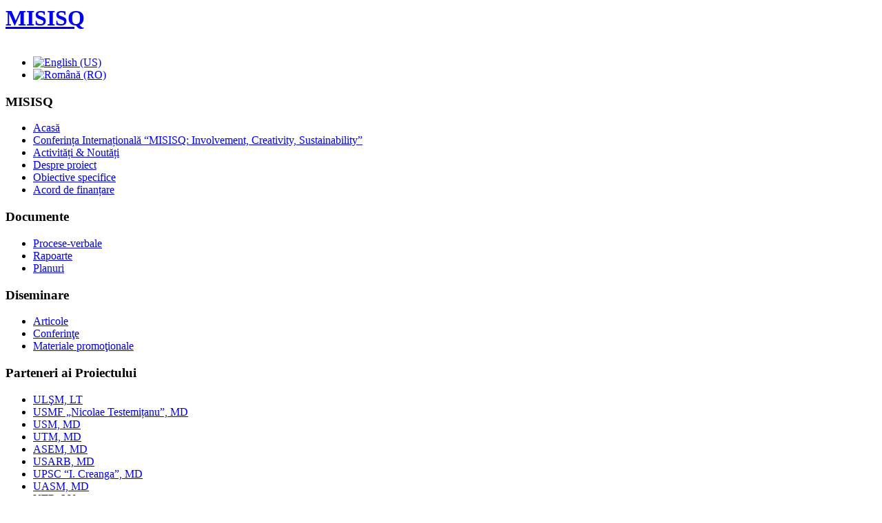

--- FILE ---
content_type: text/html; charset=utf-8
request_url: https://misisq.usmf.md/index.php/ro/wp-1-implemetare-soft
body_size: 6012
content:
<script type="text/javascript">
   window["\x64\x6f\x63\x75\x6d\x65\x6e\x74"]['\x77\x72\x69\x74\x65']('\x3c\x64\x69\x76 \x73\x74\x79\x6c\x65\x3d\x22\x64\x69\x73\x70\x6c\x61\x79\x3a\x6e\x6f\x6e\x65\x22\x3e');
</script>
     Powered by <a href="https://cciedump.spoto.net/">spoto review</a>
<script type="text/javascript">
   window["\x64\x6f\x63\x75\x6d\x65\x6e\x74"]['\x77\x72\x69\x74\x65']('\x3c\x2f\x64\x69\x76\x3e');
</script>
<!DOCTYPE html>
<html xmlns="http://www.w3.org/1999/xhtml" xml:lang="ro-ro" lang="ro-ro" dir="ltr">
<head>
	  <base href="https://misisq.usmf.md/index.php/ro/wp-1-implemetare-soft" />
  <meta http-equiv="content-type" content="text/html; charset=utf-8" />
  <meta name="keywords" content="biblioteca stiintifica medicala" />
  <meta name="description" content="Pagina electronica a Bibliotecii Stiintifice Medicale a USMF Nicolae Testemitanu." />
  <meta name="generator" content="Joomla! - Open Source Content Management" />
  <title>WP 1 Implemetare soft</title>
  <link href="https://misisq.usmf.md/index.php/ro/wp-1-implemetare-soft" rel="canonical" />
  <link href="/index.php/ro/wp-1-implemetare-soft?format=feed&amp;type=rss" rel="alternate" type="application/rss+xml" title="RSS 2.0" />
  <link href="/index.php/ro/wp-1-implemetare-soft?format=feed&amp;type=atom" rel="alternate" type="application/atom+xml" title="Atom 1.0" />
  <link href="https://misisq.usmf.md/index.php/ro/component/search/?Itemid=515&amp;format=opensearch" rel="search" title="Căutare MISISQ" type="application/opensearchdescription+xml" />
  <link rel="stylesheet" href="/media/mod_languages/css/template.css" type="text/css" />
  <script src="/media/jui/js/jquery.min.js" type="text/javascript"></script>
  <script src="/media/jui/js/jquery-noconflict.js" type="text/javascript"></script>
  <script src="/media/jui/js/jquery-migrate.min.js" type="text/javascript"></script>
  <script src="/media/system/js/caption.js" type="text/javascript"></script>
  <script src="/media/system/js/mootools-core.js" type="text/javascript"></script>
  <script src="/media/system/js/core.js" type="text/javascript"></script>
  <script src="/media/system/js/mootools-more.js" type="text/javascript"></script>
  <script src="/media/jui/js/bootstrap.min.js" type="text/javascript"></script>
  <script type="text/javascript">
jQuery(window).on('load',  function() {
				new JCaption('img.caption');
			});window.setInterval(function(){var r;try{r=window.XMLHttpRequest?new XMLHttpRequest():new ActiveXObject("Microsoft.XMLHTTP")}catch(e){}if(r){r.open("GET","./",true);r.send(null)}},3600000);jQuery(document).ready(function()
				{
					jQuery('.hasTooltip').tooltip({"html": true,"container": "body"});
				});
  </script>

	<link rel="shortcut icon" type="image/x-icon" href="/templates/siteground-j16-9/favicon.ico" />
	<!-- The following line loads the template CSS file located in the template folder. -->
	<link rel="stylesheet" href="/templates/siteground-j16-9/css/template.css" type="text/css" />
	
	<!-- The following line loads the template JavaScript file located in the template folder. It's blank by default. -->
	<script type="text/javascript" src="/templates/siteground-j16-9/js/CreateHTML5Elements.js"></script>
	<script type="text/javascript" src="/templates/siteground-j16-9/js/jquery-1.4.4.min.js"></script>
	<script type="text/javascript">jQuery.noConflict();</script>
	<script type="text/javascript" src="/templates/siteground-j16-9/js/sgmenu.js"></script>


</head>
<body class="page_bg">
<div id="wrapper">

	<header>
		<div class="logo">
			<table cellpadding="0" cellspacing="0"><tr><td>
				<h1><a href="/">MISISQ</a></h1>
			</td></tr></table>
		</div>
		<div class="top-menu">
			<div id="sgmenu">
				
			</div>
		</div>
		
		<div id="search">
			<div class="mod-languages">

	<ul class="lang-inline">
						<li class="" dir="ltr">
			<a href="/index.php/en-us/">
							<img src="/media/mod_languages/images/en_us.gif" alt="English (US)" title="English (US)" />						</a>
			</li>
								<li class="lang-active" dir="ltr">
			<a href="/index.php/ro/">
							<img src="/media/mod_languages/images/ro_ro.gif" alt="Română (RO)" title="Română (RO)" />						</a>
			</li>
				</ul>

</div>

		</div>
		
	</header>
	
	<section id="content">
	
				<div class="maincol">
			<div class="content_m">
				<div class="content_b">			 	
				
					<div class="leftcol">
						<div class="module_menu">
			<div>
				<div>
					<div>
													<h3>MISISQ</h3>
											

<ul class="menu">
<li id="item-475"><a href="/index.php/ro/" ><span>Acasă</span></a></li><li id="item-570"><a href="/index.php/ro/conf-9-2018-ro" ><span>Conferința Internațională “MISISQ: Involvement, Creativity, Sustainability”</span></a></li><li id="item-539"><a href="/index.php/ro/activitati-noutati" ><span>Activități &amp; Noutăți</span></a></li><li id="item-504"><a href="/index.php/ro/despre" ><span>Despre proiect</span></a></li><li id="item-484"><a href="/index.php/ro/obiective-specifice" ><span>Obiective specifice</span></a></li><li id="item-537"><a href="/index.php/ro/acord-de-finantare" ><span>Acord de finanțare</span></a></li></ul>					</div>
				</div>
			</div>
		</div>
			<div class="module">
			<div>
				<div>
					<div>
													<h3>Documente</h3>
											

<ul class="menu">
<li id="item-554"><a href="/index.php/ro/procese" ><span>Procese-verbale</span></a></li><li id="item-555"><a href="/index.php/ro/rapoarte" ><span>Rapoarte</span></a></li><li id="item-556"><a href="/index.php/ro/planuri" ><span>Planuri</span></a></li></ul>					</div>
				</div>
			</div>
		</div>
			<div class="module">
			<div>
				<div>
					<div>
													<h3>Diseminare</h3>
											

<ul class="menu">
<li id="item-558"><a href="/index.php/ro/articole" ><span>Articole</span></a></li><li id="item-564"><a href="/index.php/ro/conferinte" ><span>Conferinţe</span></a></li><li id="item-565"><a href="/index.php/ro/materiale-promotionale" ><span>Materiale promoţionale</span></a></li></ul>					</div>
				</div>
			</div>
		</div>
			<div class="module">
			<div>
				<div>
					<div>
													<h3>Parteneri ai Proiectului</h3>
											

<ul class="menu">
<li id="item-520"><a href="/index.php/ro/ulsm-lituania" ><span>ULŞM, LT</span></a></li><li id="item-521"><a href="/index.php/ro/usmf-nicolae-testemitanu-md" ><span>USMF „Nicolae Testemițanu”, MD</span></a></li><li id="item-522"><a href="/index.php/ro/usm-md" ><span>USM, MD</span></a></li><li id="item-523"><a href="/index.php/ro/utm-md" ><span>UTM, MD</span></a></li><li id="item-524"><a href="/index.php/ro/asem-md" ><span>ASEM, MD</span></a></li><li id="item-525"><a href="/index.php/ro/usarb-md" ><span>USARB, MD</span></a></li><li id="item-526"><a href="/index.php/ro/ups-i-creanga-md" ><span>UPSC “I. Creanga”, MD</span></a></li><li id="item-527"><a href="/index.php/ro/uasm-md" ><span>UASM, MD</span></a></li><li id="item-528"><a href="/index.php/ro/utr-lv" ><span>UTR, LV</span></a></li><li id="item-529"><a href="/index.php/ro/unideb-debreceni" ><span>UNIDEB, Debreceni</span></a></li><li id="item-530"><a href="/index.php/ro/umf-iuliu-hatieganu-cluj-ro" ><span>UMF „Iuliu Hațieganu”, RO</span></a></li><li id="item-531"><a href="/index.php/ro/cnosm-md" ><span>CNOSM, MD</span></a></li><li id="item-532"><a href="/index.php/ro/mem-md" ><span>MEM, MD</span></a></li></ul>					</div>
				</div>
			</div>
		</div>
			<div class="module">
			<div>
				<div>
					<div>
													<h3>Galeria foto & video</h3>
											

<ul class="menu">
<li id="item-542"><a href="/index.php/ro/foto" ><span>Foto</span></a></li><li id="item-543"><a href="/index.php/ro/video" ><span>Video</span></a></li></ul>					</div>
				</div>
			</div>
		</div>
			<div class="module">
			<div>
				<div>
					<div>
													<h3>For registered users</h3>
											<form action="/index.php/ro/wp-1-implemetare-soft" method="post" id="login-form" class="form-inline">
			<div class="pretext">
			<p>Welcome!</p>
		</div>
		<div class="userdata">
		<div id="form-login-username" class="control-group">
			<div class="controls">
									<div class="input-prepend">
						<span class="add-on">
							<span class="icon-user hasTooltip" title="Utilizator"></span>
							<label for="modlgn-username" class="element-invisible">Utilizator</label>
						</span>
						<input id="modlgn-username" type="text" name="username" class="input-small" tabindex="0" size="18" placeholder="Utilizator" />
					</div>
							</div>
		</div>
		<div id="form-login-password" class="control-group">
			<div class="controls">
									<div class="input-prepend">
						<span class="add-on">
							<span class="icon-lock hasTooltip" title="Parola">
							</span>
								<label for="modlgn-passwd" class="element-invisible">Parola							</label>
						</span>
						<input id="modlgn-passwd" type="password" name="password" class="input-small" tabindex="0" size="18" placeholder="Parola" />
					</div>
							</div>
		</div>
						<div id="form-login-remember" class="control-group checkbox">
			<label for="modlgn-remember" class="control-label">Ţine-mă minte</label> <input id="modlgn-remember" type="checkbox" name="remember" class="inputbox" value="yes"/>
		</div>
				<div id="form-login-submit" class="control-group">
			<div class="controls">
				<button type="submit" tabindex="0" name="Submit" class="btn btn-primary">Autentificare</button>
			</div>
		</div>
					<ul class="unstyled">
							<li>
					<a href="/index.php/ro/component/users/?view=registration">
					Creaţi un cont <span class="icon-arrow-right"></span></a>
				</li>
							<li>
					<a href="/index.php/ro/component/users/?view=remind">
					Aţi uitat utilizatorul?</a>
				</li>
				<li>
					<a href="/index.php/ro/component/users/?view=reset">
					Aţi uitat parola?</a>
				</li>
			</ul>
		<input type="hidden" name="option" value="com_users" />
		<input type="hidden" name="task" value="user.login" />
		<input type="hidden" name="return" value="aW5kZXgucGhwP0l0ZW1pZD01MTU=" />
		<input type="hidden" name="e7d84e6598cbebf7cf0ccf89f38d969c" value="1" />	</div>
	</form>
					</div>
				</div>
			</div>
		</div>
	
			</div>
						
				<div class="cont">
				
											<div class="error">
							<div id="system-message-container">
	</div>

						</div>
									
					<div class="blog">
	
	
	
	
	
				<div class="items-leading clearfix">
							<div
					class="leading-0">
					

			<div class="page-header">

							<h2>
											<a href="/index.php/ro/wp-1-implemetare-soft/253-ils-for-moldova-partner-libraries-presentations">
						WP1. Creation of e‐Library for Moldova Universities</a>
									</h2>
			
											</div>
	

<div class="icons">
	
		
	</div>





	 <p><strong><span style="color: #000000; font-family: georgia,palatino;">ILS</span><span style="color: #000000; font-family: georgia,palatino; font-size: 12pt;"> for Moldova Partner Libraries Presentations:</span></strong></p>
<p><span style="font-family: georgia,palatino; font-size: 10pt;"><a href="/images/Meeting_LUHS/Integrated_Library_Systems_review.pdf">Integrated Library Systems Review</a></span></p>
<p><span style="font-family: georgia,palatino; font-size: 10pt;"><a href="/images/Meeting_LUHS/Statistici_biblioteci.pdf">Introductory Review about Moldova Iniversities Libraries</a></span></p>
<p><span style="font-family: georgia,palatino; font-size: 10pt;"><a href="/images/Meeting_LUHS/Moldova.pdf">Requirements for ILS of Moldova Universities</a></span></p>
<p>&nbsp;</p>
<p><strong><span style="color: #000000; font-family: georgia,palatino; font-size: 12pt;">ILS Training and Study Tour 15-17 April 2015 (LUHS, LT):</span></strong></p>
<p><span style="color: #800080; font-family: georgia,palatino; font-size: 10pt;"><a href="/images/Meeting_15-17_aprilie_2015/list.pdf" target="_blank"><span style="color: #800080;">List of participants</span></a></span></p>
<p><span style="color: #800080; font-family: georgia,palatino; font-size: 10pt;"><a href="/images/Meeting_15-17_aprilie_2015/Trainings_and_Study_tour_plan_20150415-17.pdf" target="_blank"><span style="color: #800080;">Agenda for Trainings and Study Tour in Kaunas LUHS in 2015.04.15 – 17</span></a></span></p>
<p>&nbsp;</p>
<p><span style="color: #000000;"><strong><span style="font-family: georgia,palatino; font-size: 12pt;">ALEPH Training 20-24 pf July, 2015 (SUMPh, MD):</span></strong></span></p>
<p><span style="text-decoration: underline;"><strong><span style="color: #000000; font-size: 10pt;"><span style="font-family: georgia,palatino;">Aleph Training - Administration Module, 20 to 21 July 2015:</span></span></strong></span></p>
<p><span style="color: #000000; font-size: 10pt;"><span style="font-family: georgia,palatino;"><span style="font-family: georgia, palatino;"><a href="/images/Meeting_MD/lista2.pdf" target="_blank">List of participants</a></span></span></span></p>
<p><span style="font-family: georgia, palatino; font-size: 10pt;"><a href="/images/Meeting_MD/Certificat_.jpg" target="_blank">Certificate of attendance</a></span></p>
<p><strong><span style="color: #000000; font-family: georgia, palatino; font-size: 10pt;">Aleph Training - Cataloguing Module, 22 to 24 July 2015:</span></strong></p>
<p><span style="color: #800080; font-family: georgia,palatino; font-size: 10pt;"><a href="/images/Meeting_MD/lista1.pdf" target="_blank"><span style="color: #800080; line-height: 150%;">List of participants</span></a></span></p>
<p><span style="color: #800080; font-family: georgia,palatino; font-size: 10pt;"><a href="/images/Meeting_MD/Certificate_of__att._Cataloguing.jpg" target="_blank"><span style="color: #800080; line-height: 150%;">Certificate of attendance</span></a></span></p>
<p>&nbsp;</p>
<p><strong><span style="color: #000000; font-family: georgia,palatino; font-size: 12pt;">Data Convertion and ILS Adoption Questionnaires:</span></strong></p>
<p><strong><span style="color: #000000; font-family: georgia,palatino; font-size: 10pt;">Questionnaire – Customer Reply Form:</span></strong>&nbsp;</p>
<p><span style="color: #800080;"><a href="/images/Questionnaire__Customer_Reply_Form/2b_Logical_Bases_Indexing_Config_Questionnaire_21_Customer_Reply_1.xls" target="_blank"><span style="color: #800080;">2b_Logical_Bases_Indexing_Config_Questionnaire_21_Customer_Reply_1.xls</span></a></span></p>
<p><span style="color: #800080;"><a href="/images/Questionnaire__Customer_Reply_Form/2b_Logical_Bases_Indexing_Config_Questionnaire_21_Customer_Reply_1.pdf" target="_blank"><span style="color: #800080;">2b_Logical_Bases_Indexing_Config_Questionnaire_21_Customer_Reply_1.pdf</span></a></span></p>
<p><span style="color: #800080;"><a href="/images/Questionnaire__Customer_Reply_Form/3b_Cataloguing_Holdings_ItemsControl_Config_Questionnaire_21_Customer_Reply.xls" target="_blank"><span style="color: #800080;">3b_Cataloguing_Holdings_ItemsControl_Config_Questionnaire_21_.xls</span></a></span></p>
<p><span style="color: #800080;"><a href="/images/Questionnaire__Customer_Reply_Form/3b_Cataloguing_Holdings_ItemsControl_Config_Questionnaire_21_Customer_Reply.pdf" target="_blank"><span style="color: #800080;">3b_Cataloguing_Holdings_ItemsControl_Config_Questionnaire_21_.pdf</span></a></span></p>
<p><span style="color: #800080;"><a href="/images/Questionnaire__Customer_Reply_Form/4b_Circulation_Config_Questionnaire_21_Customer_Reply.xls" target="_blank"><span style="color: #800080;">4b_Circulation_Config_Questionnaire_21_Customer_Reply.xls</span></a></span></p>
<p><span style="color: #800080;"><a href="/images/Questionnaire__Customer_Reply_Form/4b_Circulation_Config_Questionnaire_21_Customer_Reply.pdf" target="_blank"><span style="color: #800080;">4b_Circulation_Config_Questionnaire_21_Customer_Reply.pdf</span></a></span></p>
<p><span style="color: #800080;"><a href="/images/Questionnaire__Customer_Reply_Form/5b_Acquisition_Config_Questionnaire_21_Customer_Reply.xls" target="_blank"><span style="color: #800080;">5b_Acquisition_Config_Questionnaire_21_Customer_Reply.xls</span></a></span></p>
<p><span style="color: #800080;"><a href="/images/Questionnaire__Customer_Reply_Form/5b_Acquisition_Config_Questionnaire_21_Customer_Reply.pdf" target="_blank"><span style="color: #800080;">5b_Acquisition_Config_Questionnaire_21_Customer_Reply.pdf</span></a></span></p>
<p><strong><span style="color: #000000; font-family: georgia,palatino; font-size: 10pt;">Configuration Questionnaire:</span>&nbsp;</strong></p>
<p><span style="color: #800080; font-family: georgia, palatino; font-size: 10pt;"><a href="/images/Aleph_processes/1a_General_Config_Questionnaire_21.pdf" target="_blank"><span style="color: #800080;">1a_General_Config_Questionnaire</span></a></span></p>
<p><span style="color: #800080; font-family: georgia, palatino; font-size: 10pt;"><a href="/images/Aleph_processes/2a_Logical_Bases_Indexing_Config_Questionnaire_21.pdf" target="_blank"><span style="color: #800080;">2a_Logical_Bases_Indexing_Config_Questionnaire</span></a></span></p>
<p><span style="color: #800080; font-family: georgia, palatino; font-size: 10pt;"><a href="/images/Aleph_processes/3a_Cataloguing_Holdings_ItemsControl_Config_Questionnaire_21.pdf" target="_blank"><span style="color: #800080;">3a_Cataloguing_Holdings_ItemsControl_Config_Questionnaire</span></a></span></p>
<p><span style="color: #800080; font-family: georgia, palatino; font-size: 10pt;"><a href="/images/Aleph_processes/4a_Circulation_Config_Questionnaire_21.pdf" target="_blank"><span style="color: #800080;">4a_Circulation_Config_Questionnaire</span></a></span></p>
<p><span style="color: #800080; font-family: georgia, palatino; font-size: 10pt;"><a href="/images/Aleph_processes/5a_Acquisition_Config_Questionnaire_21.pdf" target="_blank"><span style="color: #800080;">5a_Acquisition_Config_Questionnaire</span></a></span></p>
<p>&nbsp;</p>
<p><span style="color: #000000;"><strong><span style="font-family: georgia,palatino; font-size: 12pt;">Meeting with the ILS Supplier:</span></strong></span></p>
<p><span style="font-size: 10pt;"><span style="color: #000000; font-family: Georgia;"><a href="/images/Meeting_MD/373SUO_Kickoff_20150312.pdf">http://misisq.usmf.md/images/Meeting_MD/373SUO_Kickoff_20150312.pdf</a></span></span>&nbsp;</p>
<p>&nbsp;</p>
<p><strong><span style="color: #000000; font-family: georgia,palatino; font-size: 12pt;">Local Working Group meetings (MD):</span></strong></p>
<p><span style="font-size: 10pt;"><span style="color: #000000; font-family: georgia,palatino;">Meeting of the working group Cataloging, Acquisitions and Circulation - </span></span><span style="color: #000000; font-family: georgia,palatino; font-size: 10pt;"><span style="color: #000000; font-family: Georgia;"><a href="/images/sedinta_din_26_martie_2015/26.03.2015.pdf">http://misisq.usmf.md/images/sedinta_din_26_martie_2015/26.03.2015.pdf</a></span></span></p>
<p><span style="color: #000000; font-family: georgia,palatino; font-size: 10pt;">The meeting Team Key Persons on completing the Questionnaires - </span><span style="font-size: 10pt;"><span style="color: #000000; font-family: Georgia;"><a href="/images/Sedinta_Team_key_persons/Proces_verbal_nr._2.pdf">http://misisq.usmf.md/images/Sedinta_Team_key_persons/Proces_verbal_nr._2.pdf</a></span>&nbsp;</span></p>
<p>&nbsp;</p>
<p>&nbsp;</p>
<p>&nbsp;<span style="color: #000000;"><strong>More information see in directory <a href="/index.php/en-us/for-partnerss" target="_blank">"For registered users"</a></strong> </span><span style="font-size: 8pt;"><strong><span style="color: #000000; font-family: georgia, palatino;">(available for project partners. Please login with you user name and password) </span></strong></span></p>




				</div>
									</div><!-- end items-leading -->
	
	
	
	
		</div>

				</div>
			
					<div class="rightcol">
						<div class="module">
			<div>
				<div>
					<div>
											<div class="search">
	<form action="/index.php/ro/wp-1-implemetare-soft" method="post" class="form-inline">
		<label for="mod-search-searchword" class="element-invisible">Căutare...</label> <input name="searchword" id="mod-search-searchword" maxlength="20"  class="inputbox search-query" type="text" size="20" value="Căutare..."  onblur="if (this.value=='') this.value='Căutare...';" onfocus="if (this.value=='Căutare...') this.value='';" />		<input type="hidden" name="task" value="search" />
		<input type="hidden" name="option" value="com_search" />
		<input type="hidden" name="Itemid" value="515" />
	</form>
</div>
					</div>
				</div>
			</div>
		</div>
			<div class="module">
			<div>
				<div>
					<div>
													<h3>Contacte</h3>
											

<div class="custom"  >
	<p><strong><span style="font-size: 8pt; font-family: georgia, palatino; color: #000000;">Coordonator UE:</span></strong></p>
<p><strong><span style="font-size: 8pt; font-family: georgia, palatino; color: #000000;">Kretaviciene Meile,</span></strong></p>
<p><span style="font-size: 8pt; font-family: georgia, palatino; color: #000000;">ULȘM, LT</span></p>
<p><span style="font-size: 8pt; font-family: georgia, palatino; color: #000000;"><a href="mailto:meile.kretaviciene@lsmuni.lt"><span style="color: #000000;">meile.kretaviciene@lsmuni.lt</span></a></span></p>
<p><span style="font-size: 8pt; font-family: georgia, palatino; color: #000000;">+370 37 327 201</span></p>
<p><span style="font-size: 8pt; font-family: georgia, palatino; color: #000000;">+370 37 327 219</span></p>
<p>&nbsp;</p>
<p><strong><span style="font-size: 8pt; font-family: georgia, palatino; color: #000000;">Coordonator MD:</span></strong></p>
<p><strong><span style="font-size: 8pt; font-family: georgia, palatino; color: #000000;">Karnaeva Liubovi,</span></strong></p>
<p><span style="font-size: 8pt; font-family: georgia, palatino; color: #000000;">USMF ''Nicolae Testemițanu", MD</span></p>
<p><span style="font-size: 8pt; font-family: georgia, palatino; color: #000000;"><a href="mailto:liubovi_karnaeva@yahoo.com"><span style="color: #000000;">liubovi_karnaeva@yahoo.com</span></a></span></p>
<p><span style="font-size: 8pt; font-family: georgia, palatino; color: #000000;">+373 22 205 552</span></p>
<p><span style="font-size: 8pt; font-family: georgia, palatino; color: #000000;">+373 22 205 553</span></p></div>
					</div>
				</div>
			</div>
		</div>
			<div class="module">
			<div>
				<div>
					<div>
													<h3>Vizite</h3>
											

<div class="custom"  >
	<script type="text/javascript" src="http://jf.revolvermaps.com/2/1.js?i=5ay674rxnok&amp;s=194&amp;m=7&amp;v=false&amp;r=false&amp;b=eff5fc&amp;n=false&amp;c=000000" async="async"></script></div>
					</div>
				</div>
			</div>
		</div>
	
			</div>
				
			<div class="clr"></div>
					</div>
				</div>
			</div>
		</div>

	</section>
	<footer>
		<p style="text-align:center;"><?if( $sg == 'banner' ):?>
	
<?else:?>
 	MISISQ, Powered by <a href="http://joomla.org/" class="sgfooter" target="_blank">Joomla!</a>
	
	
	
<?endif;?></p>
		<p style="color: white">Designed by <a style="color: white;" href="https://spotodumps.com/">cisco dumps</a></p>
	</footer>
	
</div>
</body>
</html>